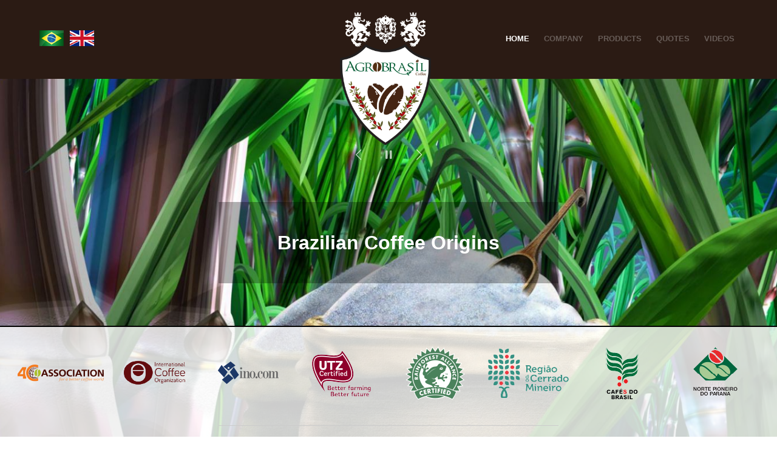

--- FILE ---
content_type: text/html; charset=utf-8
request_url: https://agrobrasilcoffee.com/
body_size: 9778
content:
 
<!DOCTYPE html>
<html lang="en">
  <head>
          <link rel="canonical" href="https://agrobrasilcoffee.com/" />
        <title>Home | Agrobrasil Coffee</title>
    
<base href="https://agrobrasilcoffee.com/" />
<meta name="Generator" content="Regis Design - Copyright (C) 2012-14. Todos os Direitos Reservados." />
<meta http-equiv="Content-Type" content="text/html; charset=utf-8" />
<meta http-equiv="X-UA-Compatible" content="IE=edge" />
<meta name="viewport" content="width=device-width, initial-scale=1" />
    <link rel="stylesheet" type="text/css" href="https://agrobrasilcoffee.com/tmp/cache/stylesheet_combined_ecab7ce9e57c633322db464c795039b5.css"/>

    
  <!--[if lt IE 9]>
      <script src="http://html5shim.googlecode.com/svn/trunk/html5.js"></script>
      <script src="https://oss.maxcdn.com/respond/1.4.2/respond.min.js"></script>
  <![endif]-->
  
  <script type="text/javascript">
    var browser      = navigator.userAgent;
    var browserRegex = /(Android|BlackBerry|IEMobile|Nokia|iP(ad|hone|od)|Opera M(obi|ini))/;
    var isMobile     = false;
    if(browser.match(browserRegex)) {
      isMobile = true;
      addEventListener("load", function() { setTimeout(hideURLbar, 0); }, false);
      function hideURLbar(){
        window.scrollTo(0,1);
      }
    }
  </script>
  
  <!-- CSS -->
  <link rel="stylesheet" href="https://agrobrasilcoffee.com/layout/css/base.css">
  <link rel="stylesheet" href="https://agrobrasilcoffee.com/layout/css/amazium.css">
  <link rel="stylesheet" href="https://agrobrasilcoffee.com/layout/css/amazium-percent.css">
  <link rel="stylesheet" href="https://agrobrasilcoffee.com/layout/css/form.css">
  <link rel="stylesheet" href="https://agrobrasilcoffee.com/layout/css/responsiveslides.css">
  <link rel="stylesheet" href="https://agrobrasilcoffee.com/layout/css/component.css">
  <link rel="stylesheet" href="https://agrobrasilcoffee.com/layout/css/hamburger.css">
  <link rel="stylesheet" href="https://agrobrasilcoffee.com/layout/css/prettyphoto.css">

  <!-- Favicons -->
  <link rel="shortcut icon" href="template/favicon.ico">
  <link rel="apple-touch-icon-precomposed" href="template/apple-touch-icon.png">
  <link rel="apple-touch-icon-precomposed" sizes="72x72" href="template/apple-touch-icon-72x72.png" />
  <link rel="apple-touch-icon-precomposed" sizes="114x114" href="template/apple-touch-icon-114x114.png" />
  
  <!-- To Top scripts -->
  <script src="https://agrobrasilcoffee.com/layout/js/modernizr.custom.js" type="text/javascript" ></script>
  <script src="https://agrobrasilcoffee.com/layout/js/smoothscroll.js" type="text/javascript" ></script>
  <script language="javascript" src="https://ajax.googleapis.com/ajax/libs/jquery/1.9.1/jquery.min.js"></script>
  <script src="https://agrobrasilcoffee.com/layout/js/jquery.easing.1.3.js" type="text/javascript"></script>
  <script src="https://agrobrasilcoffee.com/layout/js/jquery.ui.totop.js" type="text/javascript"></script>
  <script src="https://agrobrasilcoffee.com/layout/js/navigation.js" type="text/javascript"></script>
  <script type="text/javascript">
    $(document).ready(function() {
      $().UItoTop({ easingType: 'easeOutQuart' });
    });
  </script>

  </head>  <body>
    





    <div class="page-row">
  <div class="header">
    <div class="row">
      <div class="grid_2 offset_5 text-center">
        <div class="marca">
          <a href="" class="logo"><img src="layout/template/marca-agrobrasil.png" class="img-max" /></a>
        </div>
      </div>
    </div>
    <div class="row">
      <div class="grid_5 idioma">
        <ul>
          <li> <a href="https://agrobrasilcoffee.com/index.php?page=inicial" title="Português" ><img src="layout/img/flag-brasil.png" alt="Português"/></a></li>
          <li></li>
          <li></li>
          <li> <a href="https://agrobrasilcoffee.com/" title="English" ><img src="layout/img/flag-uk.png" alt="English"/></a></li>
        </ul>
      </div>
      <div class="grid_5 offset_2">
        <div class="text-center"><button class="cmn-toggle-switch cmn-toggle-switch__htx"><span>toggle menu</span></button></div>
        <div class="navigation">
                        
<ul class="main-navigation">

        <li class="current"><a class="current" href="https://agrobrasilcoffee.com/"><span>Home</span></a>


</li>

<li><a href="https://agrobrasilcoffee.com/index.php?page=about-us"><span>Company</span></a>


</li>

<li><a href="https://agrobrasilcoffee.com/index.php?page=products"><span>Products</span></a>


</li>

<li><a href="https://agrobrasilcoffee.com/index.php?page=quotes"><span>Quotes</span></a>


</li>

<li><a href="https://agrobrasilcoffee.com/index.php?page=videos-en"><span>Videos</span></a>


</li>
</ul>

                  </div>
      </div>
    </div>
  </div>
  <div class="row">
    <div class="grid_12 controles">
      <div class="main">
  <ul id="cbp-bislideshow" class="cbp-bislideshow">
          <li>
        <img src="uploads/images/Gallery/banner/cana-acucar-ilustracao.jpg" alt="cana-acucar-ilustracao.jpg" />
              </li>
          <li>
        <img src="uploads/images/Gallery/banner/cafe-torrado-xicara.jpg" alt="cafe-torrado-xicara.jpg" />
              </li>
          <li>
        <img src="uploads/images/Gallery/banner/cafe-cru-pegador.jpg" alt="cafe-cru-pegador.jpg" />
              </li>
          <li>
        <img src="uploads/images/Gallery/banner/cafe-torrado.jpg" alt="cafe-torrado.jpg" />
              </li>
          <li>
        <img src="uploads/images/Gallery/banner/fazenda.jpg" alt="fazenda.jpg" />
              </li>
          <li>
        <img src="uploads/images/Gallery/banner/cafe-verde-xicara.jpg" alt="cafe-verde-xicara.jpg" />
              </li>
          <li>
        <img src="uploads/images/Gallery/banner/navio.jpg" alt="navio.jpg" />
              </li>
          <li>
        <img src="uploads/images/Gallery/banner/cafe-cereja-verde.jpg" alt="cafe-cereja-verde.jpg" />
              </li>
          <li>
        <img src="uploads/images/Gallery/banner/cafes-do-brasil.jpg" alt="cafes-do-brasil.jpg" />
              </li>
          <li>
        <img src="uploads/images/Gallery/banner/cafe-cereja-vermelho.jpg" alt="cafe-cereja-vermelho.jpg" />
              </li>
      </ul>
  <div id="cbp-bicontrols" class="cbp-bicontrols">
    <span class="cbp-biprev"></span>
    <span class="cbp-bipause"></span>
    <span class="cbp-binext"></span>
  </div>
</div>
    </div>
  </div>
</div>
      <div class="page-row page-row-expanded">
        <div class="row">
          <div class="grid_6 offset_3">
            <div class="txt-home"><h2 style="text-align: center;">Brazilian Coffee Origins<br /><!-- //--></h2></div>
          </div>
        </div>
      </div>
    <div class="page-row">
  <div class="rodape">
    <div class="row-max">
      <div class="grid_12">
        <ul class="associacaoes">
          <li> <a href="https://agrobrasilcoffee.com/index.php?page=certificados" title="Certificados" ><img src="layout/certificados/4c-association.png" alt=""/></a></li>
          <li style="display: none"><a href="http://www.acil.com.br/"><img src="layout/certificados/acil.png"></a></li>
          <li><a href="http://www.ico.org/"><img src="layout/certificados/ico.png"></a></li>
          <li><a href="http://quotes.ino.com/exchanges/contracts.html?r=NYBOT_KC"><img src="layout/certificados/inocom.png"></a></li>
          <li><a href=""><img src="layout/certificados/utz.png"></a></li>
          <li><a href=""><img src="layout/certificados/rain-forest.png"></a></li>
          <li><a href=""><img src="layout/certificados/cerrado-mineiro.png"></a></li>
          <li><a href=""><img src="layout/certificados/cafe-do-brasil.png"></a></li>
          <li><a href=""><img src="layout/certificados/norte-parana.png"></a></li>
                            </ul>
      </div>
    </div>
    <div class="row">
      <div class="grid_6 offset_3">
        <div class="endereco">
          <div class="txt-endereco">
            <h4><b>Agrobrasil Coffee</b></h4>
                          <p>Postal Code: 86010-918<br />
              Londrina - Pr - Brazil<br />
              221, Rio de Janeiro Street (Door 91)<br />
              Phone: +55 43 3338-0100<br />
              Mail: info@agrobrasilcoffee.com</p>
                        <a href="http://www.regisd.com.br" target="_blank">
              <img src="layout/template/marca-regisd.png" border="0">
            </a>
          </div>
        </div>
      </div>
    </div>
  </div>
</div>

  <script src="layout/js/jquery.imagesloaded.min.js"></script>
  <script src="layout/js/cbpBGSlideshow.min.js"></script>
  <script src="layout/js/hamburger.js" type="text/javascript"></script>
  <script>
    $(function() {
      cbpBGSlideshow.init();
    });
  </script>
  <script type="text/javascript" src="modules/Gallery/templates/prettyphoto/jquery.prettyPhoto.js"></script>
  <script type="text/javascript" charset="utf-8">
    $(document).ready(function(){
      $("a[rel^='prettyPhoto']").prettyPhoto({
                 animation_speed: 'fast',
                 slideshow: 5000,
                 autoplay_slideshow: false,
                 show_title: true,
                 allow_resize: true,
                 social_tools: false,
                 counter_separator_label: '/',
                 theme: 'pp_default',
                 hideflash: false,
                 overlay_gallery: false,
                 keyboard_shortcuts: true
      });
    });
  </script>

  </body>
</html>

--- FILE ---
content_type: text/css
request_url: https://agrobrasilcoffee.com/tmp/cache/stylesheet_combined_ecab7ce9e57c633322db464c795039b5.css
body_size: 8066
content:
/* Stylesheet: Design Modified On 2015-06-25 08:27:56 */
/***** Screen 960px *****/

.img-max{}

.container {background: url("layout/img/site-bg-overlay.png") repeat 0 0 !important;}
.header {
  height: 130px;
  background: #2B1B14;
}

.marca {
  width:150px;
  height: 200px;
  position: absolute;
  top: 20px;
}

.logo { display:-moz-inline-stack; display:inline-block; zoom:1; *display:inline;}

.idioma{text-align: left;}
.idioma ul{
  margin:50px auto; display:-moz-inline-stack; display:inline-block; zoom:1; *display:inline;
}

.idioma ul li {
  float: left;
  width: 40px;
  margin: 0 5px !important;
  padding: 0 !important;
  background-image: none;
}

.idioma ul li a {
  float: left;
  text-decoration: none;
  background: #452614;
}

.idioma ul li a:hover img {
  opacity: 0.5;
}

.idioma ul li a img {
  border: none;
  width: 100%;
}

.navigation { overflow:hidden; height:auto; position:relative; top:0px; display:block; text-align: right;}

ul.main-navigation { float: left; width: 100%; margin-top: 45px; padding:0 !important; font:13px "Ubuntu", Helvetica, Arial, sans-serif; text-transform:uppercase;}
ul.main-navigation li { padding:0; background-image:none; display:-moz-inline-stack; display:inline-block; zoom:1; *display:inline; margin: auto; }
ul.main-navigation li a { display:block; padding:10px; color:#675c57; font-weight:bold; text-decoration:none;}
ul.main-navigation li a.current { color:#FFF;}
ul.main-navigation li a:hover { color:#778933;}
ul.main-navigation li a i { float: left;font-family: "entypo"; font-size: 2em;}

/* 
ul.submenu { float: left; width: 100%; margin: 0; padding:0 !important; font:12px "Ubuntu", Helvetica, Arial, sans-serif; text-transform:uppercase; text-align: center;}
ul.submenu li { padding:0; background-image:none; display:-moz-inline-stack; display:inline-block; zoom:1; *display:inline; margin: auto; }
ul.submenu li a { display:block; padding:10px; color:#FFF; font-weight:bold; text-decoration:none; border-right: 1px solid #FFF}
ul.submenu li:last-child  a { border-right: none;}
ul.submenu li a:hover { background: rgba(0,0,0,0.2); text-decoration: none;}
ul.submenu li a.current { font-weight: bold;}
*/

ul.submenu { margin: 0; font-family:"Ubuntu", Helvetica, Arial, sans-serif; font-size:12px; }
ul.submenu li { margin:0; padding:0; background-image:none; float:none; display:block; }
ul.submenu li a { display: block; padding:10px; background: #6b0000; margin-bottom: 2px; color: #FFF; text-decoration: none;}
ul.submenu li a:hover { background: #842b2b; text-decoration: none;}
ul.submenu li.current {color: #000; font-weight: bold;}


.txt-home{
  display: block;
  margin: 50px 0;
  padding: 50px;
  background: rgba(0,0,0,0.3);
  text-align: center;
  color: #FFF;
  font-size: 20px;
}

.txt-home h2{
  margin-top: 0;
  color: #FFF;
  font-weight: bold;
}

.conteudo, .rodape {
  background:rgb(255,255,255);
  background: transparent\9;
  background:rgba(255,255,255,0.8);
  filter:progid:DXImageTransform.Microsoft.gradient(startColorstr=#ccFFFFFF,endColorstr=#ccFFFFFF);
  zoom: 1;
}

.page-row { display: table-row; height: 1px;}
.page-row-expanded { height: 100% !important; }

.conteudo:nth-child(n), .rodape:nth-child(n){
  filter: none;
}

.rodape {width: 100%; margin-top: 20px; float: left; rgba(255,255,255,0.6); border-top: 2px solid #000; text-align: center;}
.rodape h4 {margin-top: 0 !important;}

.margem { display: block; padding: 20px;}
.margem.left { display: block; padding: 20px 0 20px 20px;}
.margem.right { display: block; padding: 20px 20px 20px 0;}

.bord {border: 5px solid #000;}

.endereco{
  display: block;
  border-top: 1px solid #CCC;
}

.endereco .selo, .endereco .selo img{
  float: left;
  width: 90px;
  margin-bottom: 20px;
}

.endereco .txt-endereco{
  float: left;
  margin-left: 20px;
  text-align: left;
  margin-top: 20px;
}

.catprod{
  border-bottom: 1px solid #ccc;
  margin-bottom: 20px;
}

.catprod ul, .catprod ul li{
  margin: 0 !important;
  padding: 0 !important;
  background-image: none !important;
}

ul.associacaoes {
  float: left;
  width: 100%;
}

ul.associacaoes li {
  display:-moz-inline-stack; display:inline-block; zoom:1; *display:inline;
  margin: 0 auto !important;
  padding:0;
  background-image:none;
}

.review-img { margin: 0 16px 0 0; }

.footer-contact { margin:100px 0 0 0; padding:20px 0; background-color:#322111; color:#d6d3cf; font:24px "Ubuntu", Helvetica, Arial, sans-serif; }
.footer-contact a { font-weight:normal; color:#d6d3cf; }
.phone { padding:0 0 0 40px; background:transparent url('../template/icon-phone.png') no-repeat 0 0; line-height:30px; }
.email { padding:0 0 0 40px; background:transparent url('../template/icon-email.png') no-repeat 0 4px; line-height:30px; }

.footer { padding:10px 0; background-color:#dc402d; font-size:11px; color:#FFF; }
.footer a { color:#FFF; text-decoration:underline; }


/***** Screen Bigger than 960px *****/
@media only screen and (min-width:960px) {
  .navigation { overflow:hidden; height:auto; position:relative; top:0px; display:block !important;}
}

/***** Tablet (Smaller than 959px) *****/
@media only screen and (min-width: 768px) and (max-width: 959px){
  .marca {
    width:130px;
    height: 200px;
    left: 50%;
    margin-left: -65px;
  }
  
  ul.main-navigation { font-size:12px; }
  ul.main-navigation li a { padding:10px 5px;}
  .navigation { overflow:hidden; height:auto; position:relative; top:0px; display:block !important;}
  ul.idioma li {
    width: 40px;
    margin: 0 2px !important;
  }
}

/***** Phone (portrait 300px) *****/
@media only screen and (max-width: 767px){
 
  .header {
    height: auto;
  }
 
  .marca {
    width:150px;
    height: 230px;
    position: static;
    display:-moz-inline-stack; display:inline-block; zoom:1; *display:inline; margin: auto; 
  }
  
  .idioma{text-align: center;}
  .idioma ul{
    margin:10px auto;
  }

  .margem.left, .margem.right{padding: 0 20px;}
 
  .navigation { display:none; width:290px; text-align: center;}
  ul.main-navigation { margin:0 0 20px 0; padding:0; font-family:"Ubuntu", Helvetica, Arial, sans-serif; font-size:15px; line-height:20px; text-transform:uppercase; }
  ul.main-navigation li { margin:0; padding:0; background-image:none; float:none; display:block; }
  ul.main-navigation li a { padding:10px 0; border-bottom: 1px solid #675c57;}
  ul.main-navigation li:first-child  a { border-top: 1px solid #675c57;}
  .cmn-toggle-switch { display:-moz-inline-stack !important; display:inline-block !important; zoom:1 !important; *display:inline !important; margin: auto; cursor:pointer;}
  .lateral .margem { padding: 0;}
}

/***** Phone (landscape 420px) *****/
@media only screen and (min-width: 480px) and (max-width: 767px){
  .header {
    height: auto;
  }
  
  .marca{
    width:150px;
    height: 230px;
    position: static;
    display:-moz-inline-stack; display:inline-block; zoom:1; *display:inline; margin: auto; 
  }
  
  .idioma{text-align: center;}
  .idioma ul{
    margin:10px auto;
  }

  .margem.left, .margem.right{padding: 0 20px;}
   
  .navigation { width:446px; text-align: center;}
  ul.main-navigation { margin:0 0 20px 0; padding:0; font-family:"Ubuntu", Helvetica, Arial, sans-serif; font-size:15px; line-height:20px; text-transform:uppercase; }
  ul.main-navigation li { margin:0; padding:0; background-image:none; float:none; display:block; }
  ul.main-navigation li a { padding:10px 0; border-bottom: 1px solid #675c57;}
  ul.main-navigation li:first-child  a { border-top: 1px solid #675c57;}
  .cmn-toggle-switch { display:-moz-inline-stack !important; display:inline-block !important; zoom:1 !important; *display:inline !important; margin: auto; cursor:pointer;}
  .lateral .margem { padding: 0;}
}

/***** Retina *****/
@media only screen and (-webkit-min-device-pixel-ratio:1.5){

}

--- FILE ---
content_type: text/css
request_url: https://agrobrasilcoffee.com/layout/css/base.css
body_size: 11648
content:
/* 
* Amazium V1.3
* Copyright 2012, Mike Ballan
* www.amazium.co.uk
*/

/***** Reset & Basics *****/

html, body, div, span, applet,
object, iframe, h1, h2, h3, h4,
h5, h6, p, blockquote, pre, a,
abbr, acronym, address, big, cite,
code, del, dfn, em, img, ins, kbd,
q, s, samp, small, strike, strong,
sub, sup, tt, var, b, u, i, center,
dl, dt, dd, ol, ul, li, fieldset,
form, label, legend, table, caption,
tbody, tfoot, thead, tr, th, td,
article, aside, canvas, details,
embed, figure, figcaption, footer,
header, hgroup, menu, nav, output,
ruby, section, summary, time, mark,
audio, video 							{ margin: 0; padding: 0; border: 0; font-size:100%; font:inherit; vertical-align:baseline; }

article, aside, details, figcaption, 
figure, footer, header, hgroup, menu, 
nav, section 							{ display:block; }

body 									{ line-height:1; }

ol, ul 									{ list-style:none; }

blockquote, q 							{ quotes:none; }

blockquote:before, blockquote:after,
q:before, q:after 						{ content:''; content:none; }

table 									{ border-collapse:collapse; border-spacing:0; }
	
/***** Basic Styles *****/

html 									{ overflow-y:scroll; overflow:-moz-scrollbars-vertical; height: 100%;}
body									{ margin:0; padding:0; background:transparent; font:14px Arial, sans-serif; color:#333; -webkit-font-smoothing:antialiased; -webkit-text-size-adjust:none; height: 100%; width: 100%; display: table;}

/***** Typography *****/

h1, h2, h3, h4, h5, h6                  { margin:0; padding:0; color:#555; font-family: 'Ubuntu', Arial, sans-serif; font-weight:normal;}
h1 a, h2 a, h3 a, h4 a, h5 a, h6 a      { font-weight:inherit; color:inherit; }
h1                                      { font-size:38px; line-height:40px; }
h2                                      { font-size:32px; line-height:34px; }
h3                                      { font-size:24px; line-height:26px; }
h4                                      { font-size:17px; line-height:19px; }
h5                                      { font-size:14px; line-height:16px; margin-top: 20px;}
h6                                      { font-size:11px; line-height:13px; }

p                                       { margin:0 0 20px 0; padding:0; font-size:15px; line-height:26px; }

b, strong                               { font-weight:bold; }
em                                      { font-style:italic; }
small                                   { font-size:11px; }

sup, sub                                { height:0; line-height:0; vertical-align:baseline; _vertical-align:bottom; position:relative; font-size:80%; }
sup                                     { top:-5px; }
sub                                     { bottom:-5px; }

pre code                                { margin:16px 0 26px 0; padding:16px; font-family: 'Consolas', Courier, monospace; font-size:12px; line-height:19px; color:#F1F1F1; display:block; background-color:#111; border:1px solid #111; }

abbr[title],
abbr[data-original-title]               { border-bottom:1px dotted #999999; cursor:help; }
address                                 { margin:26px 0; padding:0; display:block; font-style:normal; line-height:20px; }

hr                                      { margin:20px 0; padding:0; border:0; border-top:1px solid #D6D6D6; height:1px; width:100%; text-align:left; display:block; }

/***** Lists *****/

ul, ol                                  { margin:26px 0 36px 0; display:block; list-style:none; }
ul                                      { list-style:none outside; }
ul li									{ margin:0 0 15px 0; padding:0 0 0 18px; line-height:18px; background:transparent url('../img/bullet.png') no-repeat 0 3px; }

ul ul, ul ol                            { margin:11px 0 5px 0; }
ol ol, ol ul                            { margin:8px 0 5px 20px; }
ul ul li                                { margin:0 0 5px 0; }
ul ol li,   ol ol li, ol ul li          { margin:0 0 3px 0; }

ul.square, ul.square ul,
ul.circle ul.square                     { list-style:square outside; }
ul.circle, ul.circle ul,
ul.square ul.circle                     { list-style:circle outside; }
ul.disc, ul.disc ul                     { list-style:disc outside; }
ul.square li,
ul.circle li,
ul.disc li                              { margin:0 0 5px 18px; padding:0; line-height:18px; background:none; }

ol                                      { list-style:decimal; }
ol li                                   { margin:0 0 10px 22px; padding:0; line-height:18px; }

dl                                      { margin:16px 0 26px 0; padding:0; }
dt                                      { margin:0 0 10px 0; font-size:18px; line-height:20px; font-weight:bold; }
dd 


/***** Blockquotes *****/

figure                                  { margin:16px 0 26px 0; padding:0; }
blockquote                              { margin:0; padding:0 0 0 10px; border-left:1px solid #747474; }
blockquote p                            { margin:0; padding:0; color:#777; font-style:italic; }
blockquote p:before                     { content:"\201C"; }
blockquote p:after                      { content:"\201D"; }
figcaption:before                       { content:"\2014 \202F"; }
figcaption                              { margin:6px 0 0 0; padding:0; font-size:11px; }
                                                 

/***** Links *****/

a:link 									{ color:#428bca; text-decoration:none; outline:0; transition-property:color .1s linear 0s; -moz-transition:color .1s linear 0s; -webkit-transition:color .1s linear 0s; -o-transition:color .1s linear 0s; }
a:visited 								{ color:#428bca; text-decoration:none; outline:0; }
a:active 								{ color:#428bca; text-decoration:none; outline:0; }
a:hover 			 					{ color:#333; text-decoration:underline; outline:0; }
a:focus 								{ -moz-outline-style:none; }


/***** Images, iFrames & Videos *****/

img                                     { border:0; vertical-align:middle; -ms-interpolation-mode:bicubic; }
.img-left                               { float:left; margin:0 30px 30px 0; border:none; }
.img-right                              { float:right; margin:0 0 30px 30px; border:none; }
.img-max                                { width:100%; height:auto; }

.media                                  { position:relative; margin:0 0 15px 0; padding-bottom:51%; padding-top:30px; height:0; overflow:hidden; border:1px solid #ccc; }
.media iframe,
.media object,
.media embed                            { position:absolute; top:0; left:0; width:100%; height:100%; }


/***** img iFrames & Videos  *****/

img 									{ border:0; -ms-interpolation-mode:bicubic; }
.max-img 								{ width:100%; height:auto; }		
.media 									{ position:relative; margin:0 0 15px 0;	padding-bottom:51%; padding-top:30px; height:0; overflow:hidden; border:1px solid #ccc; }
.media iframe,
.media object,  
.media embed 							{ position:absolute; top:0; left:0; width:100%; height:100%; }

/***** Buttons  *****/

a.btn,
.btn                                    { margin:10px 000; padding:10px 20px; display:inline-block; color:#FFF; background-color:#065d35; font-size:15px; font-weight: bold; text-decoration:none; cursor:pointer; transition:all .1s linear 0s; -moz-transition:all .1s linear 0s; -webkit-transition:all .1s linear 0s; -o-transition:all .1s linear 0s;}
:hover.btn                              { background-color:#307957; }
a.btn.block                             { display: block; text-align: center;}

a.btn.small,
.btn.small, submit.btn.small            { padding:5px 20px; font-size:12px;}

/***** Forms *****/

#stylized-form							{ margin:10px 0 20px 0; padding:20px; background-color:#f4f4f4; -webkit-border-radius:4px; -moz-border-radius:4px; }

.wrapper-block label 					{ padding:0; display:block; font-weight:bold; text-align:right; width:140px; float:left; }
.wrapper-block [type="text"]			{ font-size:12px; padding:4px 2px; border:solid 1px #bbbbbb; width:200px; margin:2px 0 15px 10px; }
.wrapper-block select					{ font-size:12px; padding:2px; border:solid 1px #bbbbbb; margin:2px 0 15px 10px; }
.wrapper-block [type="radio"]			{ line-height:16px; margin:0 2px 15px 10px; }
.wrapper-block [type="checkbox"]		{ line-height:16px; margin:0 2px 15px 10px; }
.wrapper-block textarea					{ padding:4px 2px; border:solid 1px #bbbbbb; width:200px; margin:2px 0 15px 10px; font:12px "Century Gothic", "Trebuchet MS", Helvetica, sans-serif; }

.wrapper-inline label 					{ padding:0; display:block; font-weight:bold; text-align:right; width:140px; float:left; }
.wrapper-inline [type="text"]			{ font-size:12px; padding:4px 2px; border:solid 1px #bbbbbb; width:200px; margin:2px 0 15px 10px;  float:left; }
.wrapper-inline select					{ font-size:12px; padding:4px 2px; border:solid 1px #bbbbbb; margin:2px 0 15px 10px; float:left; }
.wrapper-inline [type="radio"]			{ line-height:16px; margin:0 2px 15px 10px; float:left; }
.wrapper-inline [type="checkbox"]		{ line-height:16px; margin:0 2px 15px 10px; float:left; }
.wrapper-inline textarea				{ padding:4px 2px; border:solid 1px #bbbbbb; width:140px; margin:2px 0 15px 10px; font:12px "Century Gothic", "Trebuchet MS", Helvetica, sans-serif; float:left; }

a.btn-form, input.btn-form				{ margin:5px 0 5px 0; padding:3px 28px 3px 8px; display:inline-block; font-size:11px; color:#fff; border:none; background:#3c3a36 url(../img/btn-arrow.png) no-repeat right; cursor:pointer; }
.small-label							{ display:block; font-size:10px; font-weight:normal; color:#666; text-align:right; width:140px; }

/***** Tables  *****/

table									{ margin:0 0 20px 0; width:100%; }
table th 								{ padding:5px; background-color:#b01117; color:#FFF; font-weight:bold; border:2px solid #FFF;}
table td 								{ padding:2px 5px; background-color:#e2e2e2; color:#333; border:2px solid #FFF; }
table tr.even td 						{ background-color:#e2e2e2; }
table tr.odd td 						{ background-color:#f3f3f3; }
table td.highlight 						{ color:#FFF; font-weight:bold; }
table tr td.highlight					{ background-color:#333;  }
	
/***** Global Classes *****/

.img-left   							{ float:left; margin:0 30px 30px 0; border:none; }
.img-right  							{ float:right; margin:0 0 30px 30px; border:none; }
	
.clear       							{ clear:both; }
.float-left 							{ float:left; }
.float-right   							{ float:right; }

.text-big								{ color:#a2bd30; font-weight:bold; line-height:26px; }
.text-left    							{ text-align:left; }
.text-right    							{ text-align:right; }
.text-center   							{ text-align:center; }
.text-justify  							{ text-align:justify; }

.normal									{ font-weight:normal; }
.bold          							{ font-weight:bold; }
.italic        							{ font-style:italic; }
.underline     							{ border-bottom:1px solid; }
.highlight     							{ padding:0 3px 2px; color:#333; font-size:11px; background:#00deff; font-weight:bold; }
.intro									{ font-size:130%; line-height:130%; }

.nopadding 						   		{ padding:0; }
.noindent  						   		{ margin-left:0; padding-left:0; }
.nobullet  					   			{ list-style:none; list-style-image:none; }

.block									{ display:block; }
.hidden									{ display:none; }
.hide 									{ display:none; }


/***** Back to Top *****/

#toTop 									{ display:none; text-decoration:none; position:fixed; bottom:10px; right:10px; overflow:hidden; width:51px; height:51px; border:none; text-indent:-999px; background:url(../img/ui.totop.png) no-repeat left top; }
#toTopHover 							{ background:url(../img/ui.totop.png) no-repeat left -51px; width:51px; height:51px; display:block; overflow:hidden; float:left; opacity: 0; -moz-opacity: 0; filter:alpha(opacity=0); }
#toTop:active, #toTop:focus 			{ outline:none; }

--- FILE ---
content_type: text/css
request_url: https://agrobrasilcoffee.com/layout/css/amazium-percent.css
body_size: 3101
content:
/*
* Amazium (http://www.amazium.co.uk)
* Copyright 2010 - 2013, Mike Ballan
* Licensed under MIT (https://github.com/OwlyStuff/Amazium/blob/master/LICENSE)
*/


/***********************************************
Screen 100%
***********************************************/
.row-max                                        { margin:0 auto; padding:0; width:100%; display:table; box-sizing:border-box; -webkit-box-sizing:border-box; -moz-box-sizing:border-box; }
.row-max .row-max                               { padding:0; }
.row-max .grid_1, .row-max .grid_2,
.row-max .grid_3, .row-max .grid_4,
.row-max .grid_5, .row-max .grid_6,
.row-max .grid_7, .row-max .grid_8,
.row-max .grid_9, .row-max .grid_10,
.row-max .grid_11, .row-max .grid_12            { margin:0; padding:0 20px; float:left; display:inline; box-sizing:border-box; -webkit-box-sizing:border-box; -moz-box-sizing:border-box; }

.row-max .grid_1                                { width:8.333%; }
.row-max .grid_2                                { width:16.667%; }
.row-max .grid_3                                { width:25%; }
.row-max .grid_4                                { width:33.333%; }
.row-max .grid_5                                { width:41.667%; }
.row-max .grid_6                                { width:50%; }
.row-max .grid_7                                { width:58.333%; }
.row-max .grid_8                                { width:66.667%; }
.row-max .grid_9                                { width:75%; }
.row-max .grid_10                               { width:83.333%; }
.row-max .grid_11                               { width:91.667%; }
.row-max .grid_12                               { width:100%; }

.row-max .offset_1                              { margin-left:8.333%; }
.row-max .offset_2                              { margin-left:16.667%; }
.row-max .offset_3                              { margin-left:25%; }
.row-max .offset_4                              { margin-left:33.333%; }
.row-max .offset_5                              { margin-left:41.667%; }
.row-max .offset_6                              { margin-left:50%; }
.row-max .offset_7                              { margin-left:58.333%; }
.row-max .offset_8                              { margin-left:66.667%; }
.row-max .offset_9                              { margin-left:75%; }
.row-max .offset_10                             { margin-left:83.333%; }
.row-max .offset_11                             { margin-left:91.667%; }


/***********************************************
Mobile
***********************************************/
@media only screen and (max-width: 767px) {

.row-max                                        { padding:0 16px; display:block; }
.row-max .row-max                               { margin:0; padding:0; width:100%; display:block; }

.row-max .grid_1, .row-max .grid_2,
.row-max .grid_3, .row-max .grid_4,
.row-max .grid_5, .row-max .grid_6,
.row-max .grid_7, .row-max .grid_8,
.row-max .grid_9, .row-max .grid_10,
.row-max .grid_11, .row-max .grid_12            { width:100%; margin:10px 0 0 0; float:none; display:block; }

}


--- FILE ---
content_type: text/css
request_url: https://agrobrasilcoffee.com/layout/css/form.css
body_size: 13438
content:
/*
* Amazium (http://www.amazium.co.uk)
* Copyright 2010 - 2013, Mike Ballan
* Licensed under MIT (https://github.com/OwlyStuff/Amazium/blob/master/LICENSE)
*/


/***********************************************
Forms with labels
***********************************************/
form                                                        { margin:0 0 16px; padding:0; display:inline-block; width:100%; }
label                                                       { margin:0; padding:0; float:left; text-align:left; width:30%; height:20px; font-family:sans-serif; font-size:14px; line-height:20px; color:#666; box-sizing:border-box; -webkit-box-sizing:border-box; -moz-box-sizing:border-box; }
label.checkbox, label.radio                                 { text-align:left; width:auto; }
form span                                                   { margin:10px 0; padding:0; display:block; overflow:hidden; float:left; }
fieldset                                                    { margin:0 0 10px 0; padding:0; display:block; position:relative; top:0; left:0; }
fieldset small                                              { margin:0; padding:3px 8px; font-family:sans-serif; font-size:11px; line-height:20px; font-weight: bold; color:#EC1C24; border: 1px solid #f6beb8; background-color:#fbdfdc; width:70%; float:right; display:inline-block; box-sizing:border-box; -webkit-box-sizing:border-box; -moz-box-sizing:border-box; }
input, textarea, select, textarea                           { margin:0; padding:0 10px; display:block; border-radius:0; width:70%; height:30px; font-family:sans-serif; font-size:14px; line-height:30px; color:#555; border:solid 1px #BBB; overflow:hidden; position:relative; top:0; left:0; outline:0 none; box-sizing:border-box; -webkit-box-sizing: border-box; -moz-box-sizing: border-box; -webkit-appearance:none; }
textarea                                                    { padding:0 0 0 10px; resize:none; min-height:100px; overflow-y:auto; }
input[type="search"]                                        { -webkit-padding-start:0;  }



/***********************************************
Styled Select fields
***********************************************/
.select                                                     { margin:0; padding:0; position:relative; display:inline-block; width:70%; right:0; top:0; height:40px; background:#FFF; overflow:hidden; border:solid 1px #BBB; box-sizing:border-box; -webkit-box-sizing:border-box; -moz-box-sizing:border-box; }
.select:after                                               { margin:0; padding:0; content:'\25be'; color:#999; line-height:35px; text-align:center; right:0; top:0; background:#FFF; width:38px; height:38px; position:absolute; pointer-events:none; }
.select select                                              { padding:10px; padding-top:11px; -webkit-padding-before:0; -webkit-padding-start:6px; width:70%; height:40px; font-family:sans-serif; font-size:14px; line-height:40px; float:left; color:#999; border:none; display:block; -webkit-appearance:none; -moz-appearance:none; appearance:none; cursor:pointer; }
.select option                                              { padding:10px; border-bottom:1px solid #F2F2F2;  }
.select optgroup                                            { padding:0 10px; color:#000; background-color:#FFF; }
.select optgroup[label]                                     { padding-top:10px; background-color:#FFF; font-style:normal; }
.select optgroup option                                     { border-bottom:1px solid #F2F2F2; font-family:sans-serif; font-size:12px; line-height:40px; }
.select optgroup option:first-child                         { margin:10px 0 0 0; border-top:1px solid #F2F2F2; }



/***********************************************
Styled Checkboxes
***********************************************/
.checkbox                                                   { padding:8px 0 0; width:70%; float:right; }
.checkbox > span                                            { margin:0 0 10px; padding:0 20px 0 0; float:left; position:relative; top:0; left:0; width:auto; box-sizing:border-box; -webkit-box-sizing:border-box; -moz-box-sizing:border-box; }
.checkbox > span label                                      { padding:2px 0 0 32px; width:100%; height:auto; font-family:sans-serif; font-size:14px; line-height:20px; text-align:left; cursor:pointer; float:none; display:block; position:relative; left:0; top:0; }
input[type="checkbox"],
input[type="checkbox"]:not(:focus):invalid                  { width:22px; height:22px; position:absolute; top:0; left:0; }
input[type="checkbox"] + label:before                       { margin:0; content:'\2718'; position:absolute; left:0; top:0; background-color:#FFF; border:1px solid #CCC; cursor:pointer; display:inline-block; height:20px; width:20px; text-align:center; font-family:sans-serif; font-size:13px; line-height:22px; color:#F2F2F2; transition:all .3s linear 0s; -moz-transition:all .3s linear 0s; -webkit-transition:all .3s linear 0s; -o-transition:all .3s linear 0s; }
input[type="checkbox"]:checked + label:before               { background-color:#000; content:'\2714'; border-color:#000; color:#FFF; transition:all .6s linear 0s; -moz-transition:all .6s linear 0s; -webkit-transition:all .6s linear 0s; -o-transition:all .6s linear 0s; }
input[type="checkbox"] + label + small                      { margin:0; padding:0 0 0 32px; background:none; border:none; color:#E74C3C; width:auto; float:none; }

/***********************************************
Styled Radio button
***********************************************/
.radio                                                      { padding:8px 0 0; width:70%; float:right; }
.radio > span                                               { margin:0 0 10px; padding:0 20px 0 0; float:left; position:relative; top:0; left:0; box-sizing:border-box; -webkit-box-sizing:border-box; -moz-box-sizing:border-box; }
.radio > span label                                         { margin:0; padding:2px 0 0 32px; width:100%; height:auto; font-family:sans-serif; font-size:14px; line-height:20px; text-align:left; cursor:pointer; display:block; position:relative; left:0; top:0; }
input[type="radio"],
input[type="radio"]:not(:focus):invalid                     { width:22px; height:22px; border:none; position:absolute; top:0; left:0; }
input[type="radio"] + label:before                          { margin:0; content:''; position:absolute; left:0; top:0; background-color:#FFF; border:1px solid #CCC; cursor:pointer; display:inline-block; height:20px; width:20px; text-align:center; font-family:sans-serif; font-size:13px; line-height:22px; color:#CCC; border-radius:50%; box-sizing:border-box; -webkit-box-sizing:border-box; -moz-box-sizing:border-box; transition:all .3s linear 0s; -moz-transition:all .3s linear 0s; -webkit-transition:all .3s linear 0s; -o-transition:all .3s linear 0s; }
input[type="radio"]:checked + label:before                  { border:7px solid #000; transition:all .3s linear 0s; -moz-transition:all .3s linear 0s; -webkit-transition:all .3s linear 0s; -o-transition:all .3s linear 0s; }
input[type="radio"] + label + small                         { margin:0; padding:0 0 0 32px; background:none; border:none; color:#E74C3C; width:auto; float:none; }



/***********************************************
Validation
***********************************************/
input:not(:focus):invalid                                   { -webkit-box-shadow:none; -moz-box-shadow:none; box-shadow:none; }

input:focus:invalid,
.error input,
select:focus:invalid,
input[type="checkbox"]:focus:invalid,
input[type="checkbox"]:focus:invalid + label:before         { color:#E74C3C; -webkit-box-shadow:none; -moz-box-shadow:none; box-shadow:none; }

input:focus:invalid::-webkit-input-placeholder              { color:#E74C3C; opacity:1; }
input:focus:invalid:-moz-placeholder                        { color:#E74C3C; opacity:1; }
input:focus:invalid::-moz-placeholder                       { color:#E74C3C; opacity:1; }
input:focus:invalid:-ms-input-placeholder                   { color:#E74C3C; opacity:1; }

.error input + small                                        { margin:0; padding:3px 8px; font-family:sans-serif; font-size:11px; line-height:20px; color:#FFF; border-color:#E74C3C; background-color:#E74C3C; width:70%; float:right; display:inline-block; box-sizing:border-box; -webkit-box-sizing:border-box; -moz-box-sizing:border-box; }



/***********************************************
Buttons
***********************************************/
input[type="submit"],
input[type="reset"]                                         { margin:5px 0; padding:0 10px; display:inline-block; height:30px; line-height:30px; color:#FFF; border:1px solid #d21b21; background-color:#eb1c23; font-size:12px; font-weight: bold; float:none; width:auto; cursor:pointer; -webkit-appearance:none;  transition:all .1s linear 0s; -moz-transition:all .1s linear 0s; -webkit-transition:all .1s linear 0s; -o-transition:all .1s linear 0s;}
input.first                                                 { margin-left:30%; }

input[type="submit"]                                        { color:#FFF; border:1px solid #d21b21; background-color:#eb1c23; transition:all .3s linear 0s; -moz-transition:all .3s linear 0s; -webkit-transition:all .3s linear 0s; -o-transition:all .3s linear 0s; }
input[type="reset"]                                         { color:#FFF; border:1px solid #d21b21; background-color:#eb1c23; transition:all .3s linear 0s; -moz-transition:all .3s linear 0s; -webkit-transition:all .3s linear 0s; -o-transition:all .3s linear 0s; }

input:hover[type="submit"]                                  { background-color:#d21b21; }
input:hover[type="reset"]                                   { background-color:#d21b21; }



/***********************************************
Forms without labels
***********************************************/
.hide-lables label                                          { display:none; }
.hide-lables .checkbox label,
.hide-lables .radio label                                   { display:block; }

.hide-lables input,
.hide-lables textarea,
.hide-lables select,
.hide-lables .select,
.hide-lables fieldset.error input + small                   { width:100%; }
.hide-lables small                                          { margin:0; width:100%; }
.hide-lables .radio, .hide-lables .checkbox                 { width:100%; float:right; }

input[type="checkbox"],
input[type="checkbox"]:not(:focus):invalid,
input[type="radio"],
input[type="radio"]:not(:focus):invalid                     { width:20px; height:20px; }


/***********************************************
Validation
***********************************************/
.hide-lables input:not(:focus):invalid + small              { width:100%; }



/***********************************************
Buttons
***********************************************/
.hide-lables input[type="submit"],
.hide-lables input[type="reset"]                            { margin:6px 6px 6px 0; width:auto; }



/***********************************************
Placeholder
***********************************************/
::-webkit-input-placeholder                                 { color:#333; opacity:.5; }
:-moz-placeholder                                           { color:#333; opacity:.5; }
::-moz-placeholder                                          { color:#333; opacity:.5; }
:-ms-input-placeholder                                      { color:#333; opacity:.5; }

:focus::-webkit-input-placeholder                           { color:#CCC; opacity:1; }
:focus:-moz-placeholder                                     { color:#CCC; opacity:1; }
:focus::-moz-placeholder                                    { color:#CCC; opacity:1; }
:focus:-ms-input-placeholder                                { color:#CCC; opacity:1; }

input:focus                                                 { color:#555; border-color:#999; outline:none; }
textarea:focus                                              { color:#555; border-color:#999; outline:none; }
select:focus                                                { color:#555; border-color:#999; outline:none; }



/***********************************************
NYSMNYD
***********************************************/
.nysmnyd-labels fieldset label                              { display:block; position:absolute; left:1px; top:0; height:auto; width:auto; z-index:1; font-family:sans-serif; font-size:12px; line-height:40px; color:#999; transition:all .1s ease-out 0s; -moz-transition:all .1s ease-out 0s; -webkit-transition:all .1s ease-out 0s; -o-transition:all .1s ease-out 0s; }
.nysmnyd-labels fieldset.show-all label                     { top:-27px; transition:all .1s ease-out 0s; -moz-transition:all .1s ease-out 0s; -webkit-transition:all .1s ease-out 0s; -o-transition:all .1s ease-out 0s; }

.nysmnyd-labels input,
.nysmnyd-labels .select,
.nysmnyd-labels textarea                                    { z-index:2; }

.nysmnyd-labels input,
.nysmnyd-labels textarea,
.nysmnyd-labels select,
.nysmnyd-labels .select,
.nysmnyd-labels fieldset.error input + small,
.nysmnyd-labels fieldset input:not(:focus):invalid + small,
.nysmnyd-labels small                                       { width:100%; }

.nysmnyd-labels .radio, .nysmnyd-labels .checkbox           { width:100%; float:right; }


--- FILE ---
content_type: text/css
request_url: https://agrobrasilcoffee.com/layout/css/responsiveslides.css
body_size: 3448
content:
/*! http://responsiveslides.com v1.54 by @viljamis */

.rslides {
  position: relative;
  list-style: none !important;
  overflow: hidden;
  width: 100%;
  padding: 0;
  margin: 0;
  }

.rslides li {
  list-style: none !important;
  -webkit-backface-visibility: hidden;
  position: absolute;
  display: none;
  width: 100%;
  left: 0;
  top: 0;
  margin: 0;
  padding: 0;
  background: none !important;
  }

.rslides li:first-child {
  position: relative;
  display: block;
  float: left;
  }

.rslides img {
  display: block;
  height: auto;
  float: left;
  width: 100%;
  border: 0;
  }
  
  /* TEWMA */
  
.rslides {
  margin: 0 auto !important;
}
  
.imoveis .rslides {
  margin: 0 auto !important;
  box-sizing:border-box;
  -moz-box-sizing:border-box;
  -webkit-box-sizing:border-box;
  border:5px solid #FFF;
}


.rslides_container {
  /*margin-bottom: 50px;*/
  position: relative;
  float: left;
  width: 100%;
  }

.rslides1_nav {
  position: absolute;
  -webkit-tap-highlight-color: rgba(0,0,0,0);
  top: 50%;
  left: 30px;
  z-index: 99;
  opacity: 0.7;
  text-indent: -9999px;
  overflow: hidden;
  text-decoration: none;
  height: 61px;
  width: 38px;
  background: transparent url("../template/arrow-navs.png") no-repeat left top;
  margin-top: -45px;
  }

.rslides1_nav:active {
  opacity: 1.0;
  }

.rslides1_nav.next {
  left: auto;
  background-position: right top;
  right: 30px;
  }

.rslides1_nav:focus{
  outline: none;
  }

.rslides_tabs {
  margin-top: 10px;
  text-align: center;
}

.rslides_tabs li {
  display: inline;
  float: none;
  _float: left;
  *float: left;
  margin-right: 5px;
  background: #FFF;
  box-sizing:border-box;
  -moz-box-sizing:border-box;
  -webkit-box-sizing:border-box;
  border:2px solid #FFF;
  }

.rslides_tabs a {
  text-indent: -9999px;
  overflow: hidden;
  -webkit-border-radius: 15px;
  -moz-border-radius: 15px;
  border-radius: 15px;
  background: #ccc;
  background: rgba(0,0,0, .2);
  display: inline-block;
  _display: block;
  *display: block;
  -webkit-box-shadow: inset 0 0 2px 0 rgba(0,0,0,.3);
  -moz-box-shadow: inset 0 0 2px 0 rgba(0,0,0,.3);
  box-shadow: inset 0 0 2px 0 rgba(0,0,0,.3);
  width: 9px;
  height: 9px;
  }

.rslides_tabs .rslides_here a {
  background: #222;
  background: rgba(0,0,0, .8);
  }
  
  /* THUMBNAILS*/
  
  #unique-pager li {
    display: inline-block;
    _display: block;
    *display: block;
	background: none !important;
	padding: 0 !important;
  }
  
  
  #unique-pager a {
    display: inline-block;
    _display: block;
    *display: block;
    width: 120px;
    height: 72px;
    background: none;
    text-indent: 0;
    -webkit-border-radius: 0px;
    -moz-border-radius: 0px;
    border-radius: 0px;
  }
  
  #unique-pager li.rslides_here a{
    background: #E6E6E6;
  }
  #unique-pager li.rslides_here a img{
    opacity: 0.5;
  }
  
  
  #unique-pager a img {
    width: 120px;
    height: 72px;
  }
  
  /* THUMBNAILS*/
  
.caption {
  position: absolute;
  display: block;
  bottom: 0;
  left: 0;
  right: 0;
  padding: 15px;
  text-align: center;
  background: #000;
  background: rgba(0,0,0, .5);
  color: #fff;
  color: rgba(255,255,255, .8);
}

/* AVISO AMPLIAR*/

.ampliar{
  position: absolute;
  display: block;
  top: 5px;
  right: 5px;
  padding: 2px 5px;
  font-size: 9px;
  text-align: center;
  background: #000;
  background: rgba(0,0,0, .3);
  border: 1px solid #FFF;
  color: #fff;
  color: rgba(255,255,255, .8);
}

--- FILE ---
content_type: text/css
request_url: https://agrobrasilcoffee.com/layout/css/component.css
body_size: 2294
content:
@font-face {
	font-family: 'entypo';
	src:url('../fonts/controls/entypo.eot');
	src:url('../fonts/controls/entypo.eot?#iefix') format('embedded-opentype'),
		url('../fonts/controls/entypo.woff') format('woff'),
		url('../fonts/controls/entypo.ttf') format('truetype'),
		url('../fonts/controls/entypo.svg#entypo') format('svg');
	font-weight: normal;
	font-style: normal;
}
.cbp-bislideshow {
	list-style: none;
	width: 100%;
	height: 100%;
	position: fixed;
	top: 0;
	left: 0;
	z-index: -1;
	padding: 0;
	margin: 0;
}

.cbp-bislideshow li {
	position: absolute;
	width: 101%;
	height: 101%;
	top: -0.5%;
	left: -0.5%;
	opacity: 0;
	-webkit-transition: opacity 1s;
	-moz-transition: opacity 1s;
	transition: opacity 1s;
}

/* If background-size supported we'll add the images to the background of the li */

.backgroundsize .cbp-bislideshow li {
	-webkit-background-size: cover;
	-moz-background-size: cover;
	background-size: cover;
	background-position: center center;	
}

/* ...and hide the images */
.backgroundsize .cbp-bislideshow li img {
	display: none;
}

.main{text-align: center;}
.cbp-bislideshow li img {
	display: block;
	width: 100%;
}

.cbp-bicontrols {
  width: 150px;
  height: 50px;
  margin: 100px auto 0 auto;
  display:-moz-inline-stack;
  display:inline-block;
  zoom:1;
  *display:inline;
}

.cbp-bicontrols span {
	float: left;
	width: 50px;
	height: 50px;
	position: relative;
	cursor: pointer;
}

.cbp-bicontrols span:before {
	position: absolute;
	width: 100%;
	height: 100%;
	top: 0;
	left: 0;
	text-align: center;
	font-family: 'entypo';
	speak: none;
	font-style: normal;
	font-weight: normal;
	font-variant: normal;
	text-transform: none;
	line-height: 50px;
	font-size: 40px;
	color: #fff;
	-webkit-font-smoothing: antialiased;
	opacity: 0.7;	
}

.cbp-bicontrols span:hover:before {
	opacity: 1;
}

.cbp-bicontrols span:active:before {
	top: 2px;
}

span.cbp-biplay:before {
	content: "\25b6";
}

span.cbp-bipause:before {
	content: "\2016";
}

span.cbp-binext:before {
	content: "\e766";
}

span.cbp-biprev:before {
	content: "\e765";
}

.cbp-bicontrols span.cbp-binext {
	float: right;
}

/* Fallback */

.no-js.no-backgroundsize .cbp-bislideshow li:first-child {
	opacity: 1;
}

.no-js.backgroundsize .cbp-bislideshow li:first-child img {
	display: block;
}


--- FILE ---
content_type: text/css
request_url: https://agrobrasilcoffee.com/layout/css/hamburger.css
body_size: 2843
content:
/* =============================================================================
  MENU TOGGLE SWITCHES
============================================================================= */
/**
 * Toggle Switch Globals
 *
 * All switches should take on the class `cmn-toggle-switch` as well as their
 * variant that will give them unique properties. This class is an overview
 * class that acts as a reset for all versions of the icon.
 */
.cmn-toggle-switch {
  display:none;
  position: relative;
  overflow: hidden;
  margin: 0;
  padding: 0;
  width: 50px;
  height: 50px;
  font-size: 0;
  text-indent: -9999px;
  -webkit-appearance: none;
  -moz-appearance: none;
  appearance: none;
  box-shadow: none;
  border-radius: none;
  border: none;
  cursor: pointer;
  -webkit-transition: background 0.3s;
          transition: background 0.3s;
}

.cmn-toggle-switch:focus {
  outline: none;
}

.cmn-toggle-switch span {
  display: block;
  position: absolute;
  top: 23px;
  left: 5px;
  right: 5px;
  height: 5px;
  background: #FFF;
}

.cmn-toggle-switch span::before,
.cmn-toggle-switch span::after {
  position: absolute;
  display: block;
  left: 0;
  width: 100%;
  height: 5px;
  background-color: #FFF;
  content: "";
}

.cmn-toggle-switch span::before {
  top: -10px;
}

.cmn-toggle-switch span::after {
  bottom: -10px;
}

/**
 * Style 2
 * 
 * Hamburger to "x" (htx). Takes on a hamburger shape, bars slide
 * down to center and transform into an "x".
 */
.cmn-toggle-switch__htx {
  background-color: transparent;
}

.cmn-toggle-switch__htx span {
  -webkit-transition: background 0 0.3s;
          transition: background 0 0.3s;
}

.cmn-toggle-switch__htx span::before,
.cmn-toggle-switch__htx span::after {
  -webkit-transition-duration: 0.3s, 0.3s;
          transition-duration: 0.3s, 0.3s;
  -webkit-transition-delay: 0.3s, 0;
          transition-delay: 0.3s, 0;
}

.cmn-toggle-switch__htx span::before {
  -webkit-transition-property: top, -webkit-transform;
          transition-property: top, transform;
}

.cmn-toggle-switch__htx span::after {
  -webkit-transition-property: bottom, -webkit-transform;
          transition-property: bottom, transform;
}

/* active state, i.e. menu open */
.cmn-toggle-switch__htx.active {
  background-color: transparent;
}

.cmn-toggle-switch__htx.active span {
  background: none;
}

.cmn-toggle-switch__htx.active span::before {
  top: 0;
  -webkit-transform: rotate(45deg);
      -ms-transform: rotate(45deg);
          transform: rotate(45deg);
}

.cmn-toggle-switch__htx.active span::after {
  bottom: 0;
  -webkit-transform: rotate(-45deg);
      -ms-transform: rotate(-45deg);
          transform: rotate(-45deg);
}

.cmn-toggle-switch__htx.active span::before,
.cmn-toggle-switch__htx.active span::after {
  -webkit-transition-delay: 0, 0.3s;
          transition-delay: 0, 0.3s;
}

--- FILE ---
content_type: text/css
request_url: https://agrobrasilcoffee.com/layout/css/prettyphoto.css
body_size: 22825
content:
/* PRETTYPHOTO  -  version 3.1.4 */

div.pp_default .pp_top,div.pp_default .pp_top .pp_middle,div.pp_default .pp_top .pp_left,div.pp_default .pp_top .pp_right,div.pp_default .pp_bottom,div.pp_default .pp_bottom .pp_left,div.pp_default .pp_bottom .pp_middle,div.pp_default .pp_bottom .pp_right{height:13px}
div.pp_default .pp_top .pp_left{background:url(../../modules/Gallery/templates/prettyphoto/images/default/sprite.png) -78px -93px no-repeat}
div.pp_default .pp_top .pp_middle{background:url(../../modules/Gallery/templates/prettyphoto/images/default/sprite_x.png) top left repeat-x}
div.pp_default .pp_top .pp_right{background:url(../../modules/Gallery/templates/prettyphoto/images/default/sprite.png) -112px -93px no-repeat}
div.pp_default .pp_content .ppt{color:#f8f8f8}
div.pp_default .pp_content_container .pp_left{background:url(../../modules/Gallery/templates/prettyphoto/images/default/sprite_y.png) -7px 0 repeat-y;padding-left:13px}
div.pp_default .pp_content_container .pp_right{background:url(../../modules/Gallery/templates/prettyphoto/images/default/sprite_y.png) top right repeat-y;padding-right:13px}
div.pp_default .pp_next:hover{background:url(../../modules/Gallery/templates/prettyphoto/images/default/sprite_next.png) center right no-repeat;cursor:pointer}
div.pp_default .pp_previous:hover{background:url(../../modules/Gallery/templates/prettyphoto/images/default/sprite_prev.png) center left no-repeat;cursor:pointer}
div.pp_default .pp_expand{background:url(../../modules/Gallery/templates/prettyphoto/images/default/sprite.png) 0 -29px no-repeat;cursor:pointer;width:28px;height:28px}
div.pp_default .pp_expand:hover{background:url(../../modules/Gallery/templates/prettyphoto/images/default/sprite.png) 0 -56px no-repeat;cursor:pointer}
div.pp_default .pp_contract{background:url(../../modules/Gallery/templates/prettyphoto/images/default/sprite.png) 0 -84px no-repeat;cursor:pointer;width:28px;height:28px}
div.pp_default .pp_contract:hover{background:url(../../modules/Gallery/templates/prettyphoto/images/default/sprite.png) 0 -113px no-repeat;cursor:pointer}
div.pp_default .pp_close{width:30px;height:30px;background:url(../../modules/Gallery/templates/prettyphoto/images/default/sprite.png) 2px 1px no-repeat;cursor:pointer}
div.pp_default .pp_gallery ul li a{background:url(../../modules/Gallery/templates/prettyphoto/images/default/default_thumb.png) center center #f8f8f8;border:1px solid #aaa}
div.pp_default .pp_social{margin-top:7px}
div.pp_default .pp_gallery a.pp_arrow_previous,div.pp_default .pp_gallery a.pp_arrow_next{position:static;left:auto}
div.pp_default .pp_nav .pp_play,div.pp_default .pp_nav .pp_pause{background:url(../../modules/Gallery/templates/prettyphoto/images/default/sprite.png) -51px 1px no-repeat;height:30px;width:30px}
div.pp_default .pp_nav .pp_pause{background-position:-51px -29px}
div.pp_default a.pp_arrow_previous,div.pp_default a.pp_arrow_next{background:url(../../modules/Gallery/templates/prettyphoto/images/default/sprite.png) -31px -3px no-repeat;height:20px;width:20px;margin:4px 0 0}
div.pp_default a.pp_arrow_next{left:52px;background-position:-82px -3px}
div.pp_default .pp_content_container .pp_details{margin-top:5px}
div.pp_default .pp_nav{clear:none;height:30px;width:110px;position:relative}
div.pp_default .pp_nav .currentTextHolder{font-family:Georgia;font-style:italic;color:#999;font-size:11px;left:75px;line-height:25px;position:absolute;top:2px;margin:0;padding:0 0 0 10px}
div.pp_default .pp_close:hover,div.pp_default .pp_nav .pp_play:hover,div.pp_default .pp_nav .pp_pause:hover,div.pp_default .pp_arrow_next:hover,div.pp_default .pp_arrow_previous:hover{opacity:0.7}
div.pp_default .pp_description{font-size:11px;font-weight:700;line-height:14px;margin:5px 50px 5px 0}
div.pp_default .pp_bottom .pp_left{background:url(../../modules/Gallery/templates/prettyphoto/images/default/sprite.png) -78px -127px no-repeat}
div.pp_default .pp_bottom .pp_middle{background:url(../../modules/Gallery/templates/prettyphoto/images/default/sprite_x.png) bottom left repeat-x}
div.pp_default .pp_bottom .pp_right{background:url(../../modules/Gallery/templates/prettyphoto/images/default/sprite.png) -112px -127px no-repeat}
div.pp_default .pp_loaderIcon{background:url(../../modules/Gallery/templates/prettyphoto/images/default/loader.gif) center center no-repeat}
div.light_rounded .pp_top .pp_left{background:url(../../modules/Gallery/templates/prettyphoto/images/light_rounded/sprite.png) -88px -53px no-repeat}
div.light_rounded .pp_top .pp_right{background:url(../../modules/Gallery/templates/prettyphoto/images/light_rounded/sprite.png) -110px -53px no-repeat}
div.light_rounded .pp_next:hover{background:url(../../modules/Gallery/templates/prettyphoto/images/light_rounded/btnNext.png) center right no-repeat;cursor:pointer}
div.light_rounded .pp_previous:hover{background:url(../../modules/Gallery/templates/prettyphoto/images/light_rounded/btnPrevious.png) center left no-repeat;cursor:pointer}
div.light_rounded .pp_expand{background:url(../../modules/Gallery/templates/prettyphoto/images/light_rounded/sprite.png) -31px -26px no-repeat;cursor:pointer}
div.light_rounded .pp_expand:hover{background:url(../../modules/Gallery/templates/prettyphoto/images/light_rounded/sprite.png) -31px -47px no-repeat;cursor:pointer}
div.light_rounded .pp_contract{background:url(../../modules/Gallery/templates/prettyphoto/images/light_rounded/sprite.png) 0 -26px no-repeat;cursor:pointer}
div.light_rounded .pp_contract:hover{background:url(../../modules/Gallery/templates/prettyphoto/images/light_rounded/sprite.png) 0 -47px no-repeat;cursor:pointer}
div.light_rounded .pp_close{width:75px;height:22px;background:url(../../modules/Gallery/templates/prettyphoto/images/light_rounded/sprite.png) -1px -1px no-repeat;cursor:pointer}
div.light_rounded .pp_nav .pp_play{background:url(../../modules/Gallery/templates/prettyphoto/images/light_rounded/sprite.png) -1px -100px no-repeat;height:15px;width:14px}
div.light_rounded .pp_nav .pp_pause{background:url(../../modules/Gallery/templates/prettyphoto/images/light_rounded/sprite.png) -24px -100px no-repeat;height:15px;width:14px}
div.light_rounded .pp_arrow_previous{background:url(../../modules/Gallery/templates/prettyphoto/images/light_rounded/sprite.png) 0 -71px no-repeat}
div.light_rounded .pp_arrow_next{background:url(../../modules/Gallery/templates/prettyphoto/images/light_rounded/sprite.png) -22px -71px no-repeat}
div.light_rounded .pp_bottom .pp_left{background:url(../../modules/Gallery/templates/prettyphoto/images/light_rounded/sprite.png) -88px -80px no-repeat}
div.light_rounded .pp_bottom .pp_right{background:url(../../modules/Gallery/templates/prettyphoto/images/light_rounded/sprite.png) -110px -80px no-repeat}
div.dark_rounded .pp_top .pp_left{background:url(../../modules/Gallery/templates/prettyphoto/images/dark_rounded/sprite.png) -88px -53px no-repeat}
div.dark_rounded .pp_top .pp_right{background:url(../../modules/Gallery/templates/prettyphoto/images/dark_rounded/sprite.png) -110px -53px no-repeat}
div.dark_rounded .pp_content_container .pp_left{background:url(../../modules/Gallery/templates/prettyphoto/images/dark_rounded/contentPattern.png) top left repeat-y}
div.dark_rounded .pp_content_container .pp_right{background:url(../../modules/Gallery/templates/prettyphoto/images/dark_rounded/contentPattern.png) top right repeat-y}
div.dark_rounded .pp_next:hover{background:url(../../modules/Gallery/templates/prettyphoto/images/dark_rounded/btnNext.png) center right no-repeat;cursor:pointer}
div.dark_rounded .pp_previous:hover{background:url(../../modules/Gallery/templates/prettyphoto/images/dark_rounded/btnPrevious.png) center left no-repeat;cursor:pointer}
div.dark_rounded .pp_expand{background:url(../../modules/Gallery/templates/prettyphoto/images/dark_rounded/sprite.png) -31px -26px no-repeat;cursor:pointer}
div.dark_rounded .pp_expand:hover{background:url(../../modules/Gallery/templates/prettyphoto/images/dark_rounded/sprite.png) -31px -47px no-repeat;cursor:pointer}
div.dark_rounded .pp_contract{background:url(../../modules/Gallery/templates/prettyphoto/images/dark_rounded/sprite.png) 0 -26px no-repeat;cursor:pointer}
div.dark_rounded .pp_contract:hover{background:url(../../modules/Gallery/templates/prettyphoto/images/dark_rounded/sprite.png) 0 -47px no-repeat;cursor:pointer}
div.dark_rounded .pp_close{width:75px;height:22px;background:url(../../modules/Gallery/templates/prettyphoto/images/dark_rounded/sprite.png) -1px -1px no-repeat;cursor:pointer}
div.dark_rounded .pp_description{margin-right:85px;color:#fff}
div.dark_rounded .pp_nav .pp_play{background:url(../../modules/Gallery/templates/prettyphoto/images/dark_rounded/sprite.png) -1px -100px no-repeat;height:15px;width:14px}
div.dark_rounded .pp_nav .pp_pause{background:url(../../modules/Gallery/templates/prettyphoto/images/dark_rounded/sprite.png) -24px -100px no-repeat;height:15px;width:14px}
div.dark_rounded .pp_arrow_previous{background:url(../../modules/Gallery/templates/prettyphoto/images/dark_rounded/sprite.png) 0 -71px no-repeat}
div.dark_rounded .pp_arrow_next{background:url(../../modules/Gallery/templates/prettyphoto/images/dark_rounded/sprite.png) -22px -71px no-repeat}
div.dark_rounded .pp_bottom .pp_left{background:url(../../modules/Gallery/templates/prettyphoto/images/dark_rounded/sprite.png) -88px -80px no-repeat}
div.dark_rounded .pp_bottom .pp_right{background:url(../../modules/Gallery/templates/prettyphoto/images/dark_rounded/sprite.png) -110px -80px no-repeat}
div.dark_rounded .pp_loaderIcon{background:url(../../modules/Gallery/templates/prettyphoto/images/dark_rounded/loader.gif) center center no-repeat}
div.dark_square .pp_left,div.dark_square .pp_middle,div.dark_square .pp_right,div.dark_square .pp_content{background:#000}
div.dark_square .pp_description{color:#fff;margin:0 85px 0 0}
div.dark_square .pp_loaderIcon{background:url(../../modules/Gallery/templates/prettyphoto/images/dark_square/loader.gif) center center no-repeat}
div.dark_square .pp_expand{background:url(../../modules/Gallery/templates/prettyphoto/images/dark_square/sprite.png) -31px -26px no-repeat;cursor:pointer}
div.dark_square .pp_expand:hover{background:url(../../modules/Gallery/templates/prettyphoto/images/dark_square/sprite.png) -31px -47px no-repeat;cursor:pointer}
div.dark_square .pp_contract{background:url(../../modules/Gallery/templates/prettyphoto/images/dark_square/sprite.png) 0 -26px no-repeat;cursor:pointer}
div.dark_square .pp_contract:hover{background:url(../../modules/Gallery/templates/prettyphoto/images/dark_square/sprite.png) 0 -47px no-repeat;cursor:pointer}
div.dark_square .pp_close{width:75px;height:22px;background:url(../../modules/Gallery/templates/prettyphoto/images/dark_square/sprite.png) -1px -1px no-repeat;cursor:pointer}
div.dark_square .pp_nav{clear:none}
div.dark_square .pp_nav .pp_play{background:url(../../modules/Gallery/templates/prettyphoto/images/dark_square/sprite.png) -1px -100px no-repeat;height:15px;width:14px}
div.dark_square .pp_nav .pp_pause{background:url(../../modules/Gallery/templates/prettyphoto/images/dark_square/sprite.png) -24px -100px no-repeat;height:15px;width:14px}
div.dark_square .pp_arrow_previous{background:url(../../modules/Gallery/templates/prettyphoto/images/dark_square/sprite.png) 0 -71px no-repeat}
div.dark_square .pp_arrow_next{background:url(../../modules/Gallery/templates/prettyphoto/images/dark_square/sprite.png) -22px -71px no-repeat}
div.dark_square .pp_next:hover{background:url(../../modules/Gallery/templates/prettyphoto/images/dark_square/btnNext.png) center right no-repeat;cursor:pointer}
div.dark_square .pp_previous:hover{background:url(../../modules/Gallery/templates/prettyphoto/images/dark_square/btnPrevious.png) center left no-repeat;cursor:pointer}
div.light_square .pp_expand{background:url(../../modules/Gallery/templates/prettyphoto/images/light_square/sprite.png) -31px -26px no-repeat;cursor:pointer}
div.light_square .pp_expand:hover{background:url(../../modules/Gallery/templates/prettyphoto/images/light_square/sprite.png) -31px -47px no-repeat;cursor:pointer}
div.light_square .pp_contract{background:url(../../modules/Gallery/templates/prettyphoto/images/light_square/sprite.png) 0 -26px no-repeat;cursor:pointer}
div.light_square .pp_contract:hover{background:url(../../modules/Gallery/templates/prettyphoto/images/light_square/sprite.png) 0 -47px no-repeat;cursor:pointer}
div.light_square .pp_close{width:75px;height:22px;background:url(../../modules/Gallery/templates/prettyphoto/images/light_square/sprite.png) -1px -1px no-repeat;cursor:pointer}
div.light_square .pp_nav .pp_play{background:url(../../modules/Gallery/templates/prettyphoto/images/light_square/sprite.png) -1px -100px no-repeat;height:15px;width:14px}
div.light_square .pp_nav .pp_pause{background:url(../../modules/Gallery/templates/prettyphoto/images/light_square/sprite.png) -24px -100px no-repeat;height:15px;width:14px}
div.light_square .pp_arrow_previous{background:url(../../modules/Gallery/templates/prettyphoto/images/light_square/sprite.png) 0 -71px no-repeat}
div.light_square .pp_arrow_next{background:url(../../modules/Gallery/templates/prettyphoto/images/light_square/sprite.png) -22px -71px no-repeat}
div.light_square .pp_next:hover{background:url(../../modules/Gallery/templates/prettyphoto/images/light_square/btnNext.png) center right no-repeat;cursor:pointer}
div.light_square .pp_previous:hover{background:url(../../modules/Gallery/templates/prettyphoto/images/light_square/btnPrevious.png) center left no-repeat;cursor:pointer}
div.facebook .pp_top .pp_left{background:url(../../modules/Gallery/templates/prettyphoto/images/facebook/sprite.png) -88px -53px no-repeat}
div.facebook .pp_top .pp_middle{background:url(../../modules/Gallery/templates/prettyphoto/images/facebook/contentPatternTop.png) top left repeat-x}
div.facebook .pp_top .pp_right{background:url(../../modules/Gallery/templates/prettyphoto/images/facebook/sprite.png) -110px -53px no-repeat}
div.facebook .pp_content_container .pp_left{background:url(../../modules/Gallery/templates/prettyphoto/images/facebook/contentPatternLeft.png) top left repeat-y}
div.facebook .pp_content_container .pp_right{background:url(../../modules/Gallery/templates/prettyphoto/images/facebook/contentPatternRight.png) top right repeat-y}
div.facebook .pp_expand{background:url(../../modules/Gallery/templates/prettyphoto/images/facebook/sprite.png) -31px -26px no-repeat;cursor:pointer}
div.facebook .pp_expand:hover{background:url(../../modules/Gallery/templates/prettyphoto/images/facebook/sprite.png) -31px -47px no-repeat;cursor:pointer}
div.facebook .pp_contract{background:url(../../modules/Gallery/templates/prettyphoto/images/facebook/sprite.png) 0 -26px no-repeat;cursor:pointer}
div.facebook .pp_contract:hover{background:url(../../modules/Gallery/templates/prettyphoto/images/facebook/sprite.png) 0 -47px no-repeat;cursor:pointer}
div.facebook .pp_close{width:22px;height:22px;background:url(../../modules/Gallery/templates/prettyphoto/images/facebook/sprite.png) -1px -1px no-repeat;cursor:pointer}
div.facebook .pp_description{margin:0 37px 0 0}
div.facebook .pp_loaderIcon{background:url(../../modules/Gallery/templates/prettyphoto/images/facebook/loader.gif) center center no-repeat}
div.facebook .pp_arrow_previous{background:url(../../modules/Gallery/templates/prettyphoto/images/facebook/sprite.png) 0 -71px no-repeat;height:22px;margin-top:0;width:22px}
div.facebook .pp_arrow_previous.disabled{background-position:0 -96px;cursor:default}
div.facebook .pp_arrow_next{background:url(../../modules/Gallery/templates/prettyphoto/images/facebook/sprite.png) -32px -71px no-repeat;height:22px;margin-top:0;width:22px}
div.facebook .pp_arrow_next.disabled{background-position:-32px -96px;cursor:default}
div.facebook .pp_nav{margin-top:0}
div.facebook .pp_nav p{font-size:15px;padding:0 3px 0 4px}
div.facebook .pp_nav .pp_play{background:url(../../modules/Gallery/templates/prettyphoto/images/facebook/sprite.png) -1px -123px no-repeat;height:22px;width:22px}
div.facebook .pp_nav .pp_pause{background:url(../../modules/Gallery/templates/prettyphoto/images/facebook/sprite.png) -32px -123px no-repeat;height:22px;width:22px}
div.facebook .pp_next:hover{background:url(../../modules/Gallery/templates/prettyphoto/images/facebook/btnNext.png) center right no-repeat;cursor:pointer}
div.facebook .pp_previous:hover{background:url(../../modules/Gallery/templates/prettyphoto/images/facebook/btnPrevious.png) center left no-repeat;cursor:pointer}
div.facebook .pp_bottom .pp_left{background:url(../../modules/Gallery/templates/prettyphoto/images/facebook/sprite.png) -88px -80px no-repeat}
div.facebook .pp_bottom .pp_middle{background:url(../../modules/Gallery/templates/prettyphoto/images/facebook/contentPatternBottom.png) top left repeat-x}
div.facebook .pp_bottom .pp_right{background:url(../../modules/Gallery/templates/prettyphoto/images/facebook/sprite.png) -110px -80px no-repeat}
div.pp_pic_holder a:focus{outline:none}
div.pp_overlay{background:#000;display:none;left:0;position:absolute;top:0;width:100%;z-index:9500}
div.pp_pic_holder{display:none;position:absolute;width:100px;z-index:10000}
.pp_content{height:40px;min-width:40px}
* html .pp_content{width:40px}
.pp_content_container{position:relative;text-align:left;width:100%}
.pp_content_container .pp_left{padding-left:20px}
.pp_content_container .pp_right{padding-right:20px}
.pp_content_container .pp_details{float:left;margin:10px 0 2px}
.pp_description{display:none;margin:0}
.pp_social{float:left;margin:0}
.pp_social .facebook{float:left;margin-left:5px;width:55px;overflow:hidden}
.pp_social .twitter{float:left}
.pp_nav{clear:right;float:left;margin:3px 10px 0 0}
.pp_nav p{float:left;white-space:nowrap;margin:2px 4px}
.pp_nav .pp_play,.pp_nav .pp_pause{float:left;margin-right:4px;text-indent:-10000px}
a.pp_arrow_previous,a.pp_arrow_next{display:block;float:left;height:15px;margin-top:3px;overflow:hidden;text-indent:-10000px;width:14px}
.pp_hoverContainer{position:absolute;top:0;width:100%;z-index:2000}
.pp_gallery{display:none;left:50%;margin-top:-50px;position:absolute;z-index:10000}
.pp_gallery div{float:left;overflow:hidden;position:relative}
.pp_gallery ul{float:left;height:35px;position:relative;white-space:nowrap;margin:0 0 0 5px;padding:0}
.pp_gallery ul a{border:1px rgba(0,0,0,0.5) solid;display:block;float:left;height:33px;overflow:hidden}
.pp_gallery ul a img{border:0}
.pp_gallery li{display:block;float:left;margin:0 5px 0 0;padding:0}
.pp_gallery li.default a{background:url(../../modules/Gallery/templates/prettyphoto/images/facebook/default_thumbnail.gif) 0 0 no-repeat;display:block;height:33px;width:50px}
.pp_gallery .pp_arrow_previous,.pp_gallery .pp_arrow_next{margin-top:7px!important}
a.pp_next{background:url(../../modules/Gallery/templates/prettyphoto/images/light_rounded/btnNext.png) 10000px 10000px no-repeat;display:block;float:right;height:100%;text-indent:-10000px;width:49%}
a.pp_previous{background:url(../../modules/Gallery/templates/prettyphoto/images/light_rounded/btnNext.png) 10000px 10000px no-repeat;display:block;float:left;height:100%;text-indent:-10000px;width:49%}
a.pp_expand,a.pp_contract{cursor:pointer;display:none;height:20px;position:absolute;right:30px;text-indent:-10000px;top:10px;width:20px;z-index:20000}
a.pp_close{position:absolute;right:0;top:0;display:block;line-height:22px;text-indent:-10000px}
.pp_loaderIcon{display:block;height:24px;left:50%;position:absolute;top:50%;width:24px;margin:-12px 0 0 -12px}
#pp_full_res{line-height:1!important}
#pp_full_res .pp_inline{text-align:left}
#pp_full_res .pp_inline p{margin:0 0 15px}
div.ppt{color:#fff;display:none;font-size:17px;z-index:9999;margin:0 0 5px 15px}
div.pp_default .pp_content,div.light_rounded .pp_content{background-color:#fff}
div.pp_default #pp_full_res .pp_inline,div.light_rounded .pp_content .ppt,div.light_rounded #pp_full_res .pp_inline,div.light_square .pp_content .ppt,div.light_square #pp_full_res .pp_inline,div.facebook .pp_content .ppt,div.facebook #pp_full_res .pp_inline{color:#000}
div.pp_default .pp_gallery ul li a:hover,div.pp_default .pp_gallery ul li.selected a,.pp_gallery ul a:hover,.pp_gallery li.selected a{border-color:#fff}
div.pp_default .pp_details,div.light_rounded .pp_details,div.dark_rounded .pp_details,div.dark_square .pp_details,div.light_square .pp_details,div.facebook .pp_details{position:relative}
div.light_rounded .pp_top .pp_middle,div.light_rounded .pp_content_container .pp_left,div.light_rounded .pp_content_container .pp_right,div.light_rounded .pp_bottom .pp_middle,div.light_square .pp_left,div.light_square .pp_middle,div.light_square .pp_right,div.light_square .pp_content,div.facebook .pp_content{background:#fff}
div.light_rounded .pp_description,div.light_square .pp_description{margin-right:85px}
div.light_rounded .pp_gallery a.pp_arrow_previous,div.light_rounded .pp_gallery a.pp_arrow_next,div.dark_rounded .pp_gallery a.pp_arrow_previous,div.dark_rounded .pp_gallery a.pp_arrow_next,div.dark_square .pp_gallery a.pp_arrow_previous,div.dark_square .pp_gallery a.pp_arrow_next,div.light_square .pp_gallery a.pp_arrow_previous,div.light_square .pp_gallery a.pp_arrow_next{margin-top:12px!important}
div.light_rounded .pp_arrow_previous.disabled,div.dark_rounded .pp_arrow_previous.disabled,div.dark_square .pp_arrow_previous.disabled,div.light_square .pp_arrow_previous.disabled{background-position:0 -87px;cursor:default}
div.light_rounded .pp_arrow_next.disabled,div.dark_rounded .pp_arrow_next.disabled,div.dark_square .pp_arrow_next.disabled,div.light_square .pp_arrow_next.disabled{background-position:-22px -87px;cursor:default}
div.light_rounded .pp_loaderIcon,div.light_square .pp_loaderIcon{background:url(../../modules/Gallery/templates/prettyphoto/images/light_rounded/loader.gif) center center no-repeat}
div.dark_rounded .pp_top .pp_middle,div.dark_rounded .pp_content,div.dark_rounded .pp_bottom .pp_middle{background:url(../../modules/Gallery/templates/prettyphoto/images/dark_rounded/contentPattern.png) top left repeat}
div.dark_rounded .currentTextHolder,div.dark_square .currentTextHolder{color:#c4c4c4}
div.dark_rounded #pp_full_res .pp_inline,div.dark_square #pp_full_res .pp_inline{color:#fff}
.pp_top,.pp_bottom{height:20px;position:relative}
* html .pp_top,* html .pp_bottom{padding:0 20px}
.pp_top .pp_left,.pp_bottom .pp_left{height:20px;left:0;position:absolute;width:20px}
.pp_top .pp_middle,.pp_bottom .pp_middle{height:20px;left:20px;position:absolute;right:20px}
* html .pp_top .pp_middle,* html .pp_bottom .pp_middle{left:0;position:static}
.pp_top .pp_right,.pp_bottom .pp_right{height:20px;left:auto;position:absolute;right:0;top:0;width:20px}
.pp_fade,.pp_gallery li.default a img{display:none}

--- FILE ---
content_type: application/javascript
request_url: https://agrobrasilcoffee.com/layout/js/navigation.js
body_size: 129
content:
$(document).ready(function(){
  $(".cmn-toggle-switch").click(function(){
    $(".navigation").slideToggle( "slow");
  });
}); 

